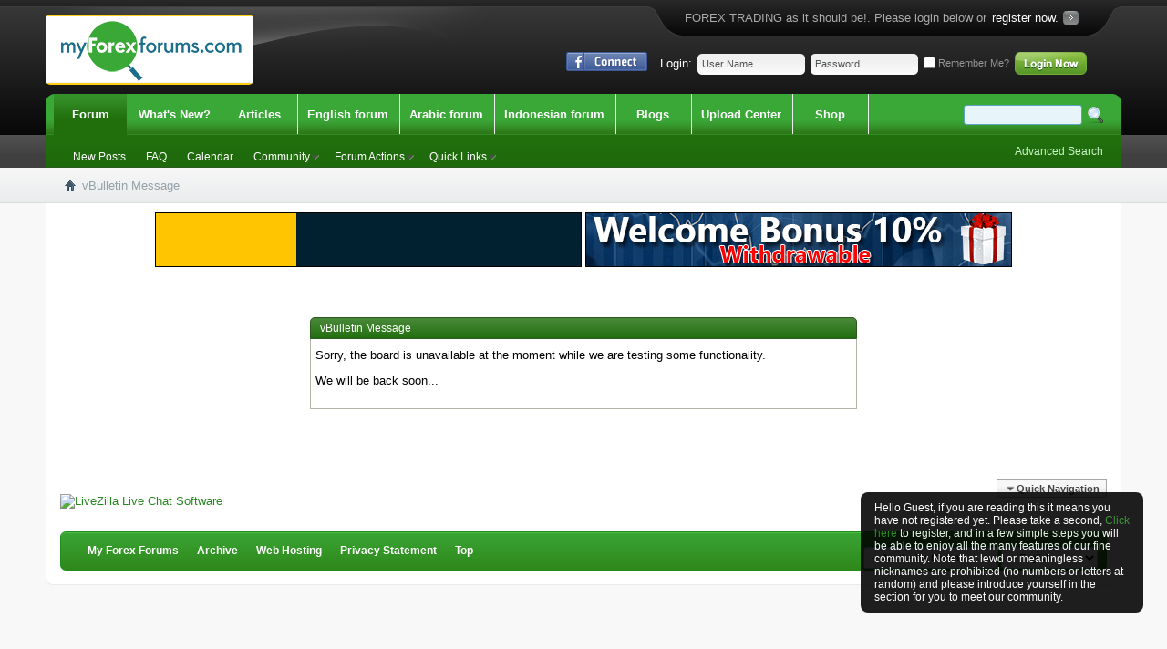

--- FILE ---
content_type: text/plain
request_url: https://www.google-analytics.com/j/collect?v=1&_v=j102&a=1516664469&t=pageview&_s=1&dl=https%3A%2F%2Fmyforexforums.com%2Fforumdisplay.php%2F146-Umpan-Balik-dan-Usulan%3Fs%3D66da22408d13a1a1b789a737529b0638&ul=en-us%40posix&dt=My%20Forex%20Forums&sr=1280x720&vp=1280x720&_u=IEBAAEABAAAAACAAI~&jid=1066083594&gjid=2082316595&cid=1956371706.1768932359&tid=UA-52776692-1&_gid=1683562183.1768932359&_r=1&_slc=1&z=1374936595
body_size: -451
content:
2,cG-SH3FED53WM